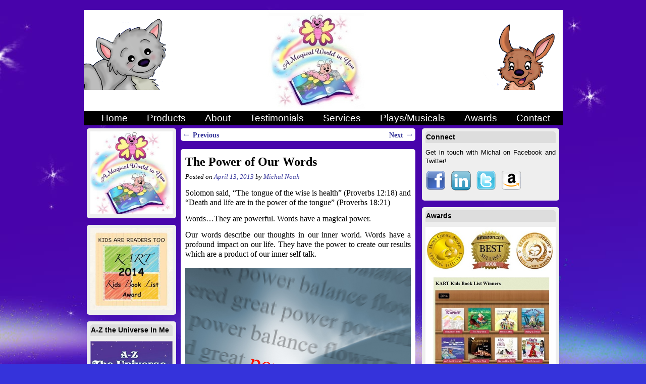

--- FILE ---
content_type: text/html; charset=UTF-8
request_url: https://michalynoah.com/the-power-of-our-words/
body_size: 45174
content:
<!DOCTYPE html>
<html lang="en-US">
<head>
<meta charset="UTF-8" />
<meta http-equiv="X-UA-Compatible" content="IE=9" />
<!--[if lt IE 9]>
<script src="//html5shiv.googlecode.com/svn/trunk/html5.js"></script>
<![endif]-->
<title>The Power of Our Words | Michal Y. Noah</title>
<link rel="profile" href="http://gmpg.org/xfn/11" />
<link rel="stylesheet" href="https://michalynoah.com/wp-content/themes/michalnoah/style.css" type="text/css" media="screen" />
<link rel="pingback" href="https://michalynoah.com/xmlrpc.php" />
<style type="text/css">
#sidebar-left {float:left;width:20%;}
#content      {float:left;width:49%;}
#sidebar-right{float:right;width:30%;}
body{background-color:transparent;border-color:transparent;color:#000000;text-align:justify;}
body{font-family:Georgia,serif;font-size:16px;}
#all{width:949px;margin:10px auto;padding:10px;background-color:transparent;border-color:transparent;}
#pagehead{background-color:transparent;border-color:transparent;background-image:url("http://michalynoah.com/wp-content/uploads/2017/11/200-1.jpg");background-position:center top;background-repeat:no-repeat;width:949px;height:200px;}
#pagehead .search_box{background-color:transparent;}
#pagehead .search_wrap{display:none;}
#searchsubmit{border-color:#000000;}
#main_menu{width:949px;}
#secondary_menu{width:949px;}
#pagebody{width:949px;}
#pagefoot{width:949px;}
#content{background-color:transparent;border-color:transparent;}
#main_menu{background-color:#000000;background:-moz-linear-gradient(#000000,#000000);background:-webkit-linear-gradient(#000000,#000000);}
#main_menu ul ul{position:absolute;top:28px;}
#main_menu a{color:#ffffff;font-family:Verdana,Geneva,sans-serif;font-size:19px;}
#main_menu ul ul a{background-color:#CACCFD;color:#875DDF;border-color:#875DDF;}
#main_menu li:hover > a,#main_menu ul ul:hover > a,#main_menu li:hover > a,#main_menu a:focus{background-color:#ffffff;background:-moz-linear-gradient(#ffffff,#C0C0C0);background:-webkit-linear-gradient(#ffffff,#C0C0C0);color:#FFFFFF;}
#secondary_menu{background-color:#ffffff;background:-moz-linear-gradient(#ffffff,#dddddd);background:-webkit-linear-gradient(#ffffff,#dddddd);}
#secondary_menu ul ul{position:absolute;top:22px;}
#secondary_menu a{color:#000000;font-family:Verdana,Geneva,sans-serif;font-size:15px;}
#secondary_menu ul ul a{background-color:#dddddd;color:#000000;border-color:#000000;}
#secondary_menu li:hover > a,#secondary_menu ul ul:hover > a,#secondary_menu li:hover > a,#secondary_menu a:focus{background-color:#dddddd;background:-moz-linear-gradient(#dddddd,#bbbbbb);background:-webkit-linear-gradient(#dddddd,#bbbbbb);color:#000000;}
nav#nav-single, nav#nav-above, nav#nav-below, .article, .search-result{background-color:#ffffff;border-color:#ffffff;border-radius:5px;}
.wp-caption{background-color:#ffffff;border-color:#dddddd;font-style:italic;}
#comments{background-color:transparent;border-color:transparent;border-radius:4px;}
.thread-odd, .children .odd{background-color:#dddddd;border-color:#eeeeee;border-radius:4px;}
.thread-even, .children .even{background-color:#eeeeee;border-color:#dddddd;border-radius:4px;}
.comment{background-color:transparent;border-radius:4px;}
.sidebar{background-color:transparent;border-color:transparent;font-family:Tahoma,Geneva,sans-serif;font-size:13px;}
.widget{background-color:#eeeeee;border-color:#eeeeee;border-radius:5px;}
.widget-title{background-color:#dddddd;border-color:#dddddd;border-radius:5px 5px 0 0;}
h1,h2,h3,h4,h5,h6{background-color:transparent;color:#000000;}
a{background-color:transparent;color:#333399;}
h1 a,h2 a,h3 a,h4 a,h5 a,h6 a{background-color:transparent;color:#333377;}
#site-title a,#site-description{background-color:transparent;color:#000000;text-shadow:0 0 0.6em #ffffff,0 0 0.6em #ffffff,0 0 0.6em #ffffff,0 0 0.6em #ffffff,0 0 0.6em #ffffff,0 0 0.6em #ffffff;font-family:Palatino Linotype,Book Antiqua,Palatino,serif;font-size:29px;}
#site-description{font-size:19px;}
#site-title{display:none;}
#site-description{display:none;}
blockquote{background-color:transparent;font-style:italic;}
</style>
<meta name='robots' content='max-image-preview:large' />
<link rel="alternate" type="application/rss+xml" title="Michal Y. Noah &raquo; Feed" href="https://michalynoah.com/feed/" />
<link rel="alternate" type="application/rss+xml" title="Michal Y. Noah &raquo; Comments Feed" href="https://michalynoah.com/comments/feed/" />
<link rel="alternate" type="application/rss+xml" title="Michal Y. Noah &raquo; The Power of Our Words Comments Feed" href="https://michalynoah.com/the-power-of-our-words/feed/" />
<link rel="alternate" title="oEmbed (JSON)" type="application/json+oembed" href="https://michalynoah.com/wp-json/oembed/1.0/embed?url=https%3A%2F%2Fmichalynoah.com%2Fthe-power-of-our-words%2F" />
<link rel="alternate" title="oEmbed (XML)" type="text/xml+oembed" href="https://michalynoah.com/wp-json/oembed/1.0/embed?url=https%3A%2F%2Fmichalynoah.com%2Fthe-power-of-our-words%2F&#038;format=xml" />
<style id='wp-img-auto-sizes-contain-inline-css' type='text/css'>
img:is([sizes=auto i],[sizes^="auto," i]){contain-intrinsic-size:3000px 1500px}
/*# sourceURL=wp-img-auto-sizes-contain-inline-css */
</style>
<style id='wp-emoji-styles-inline-css' type='text/css'>

	img.wp-smiley, img.emoji {
		display: inline !important;
		border: none !important;
		box-shadow: none !important;
		height: 1em !important;
		width: 1em !important;
		margin: 0 0.07em !important;
		vertical-align: -0.1em !important;
		background: none !important;
		padding: 0 !important;
	}
/*# sourceURL=wp-emoji-styles-inline-css */
</style>
<style id='wp-block-library-inline-css' type='text/css'>
:root{--wp-block-synced-color:#7a00df;--wp-block-synced-color--rgb:122,0,223;--wp-bound-block-color:var(--wp-block-synced-color);--wp-editor-canvas-background:#ddd;--wp-admin-theme-color:#007cba;--wp-admin-theme-color--rgb:0,124,186;--wp-admin-theme-color-darker-10:#006ba1;--wp-admin-theme-color-darker-10--rgb:0,107,160.5;--wp-admin-theme-color-darker-20:#005a87;--wp-admin-theme-color-darker-20--rgb:0,90,135;--wp-admin-border-width-focus:2px}@media (min-resolution:192dpi){:root{--wp-admin-border-width-focus:1.5px}}.wp-element-button{cursor:pointer}:root .has-very-light-gray-background-color{background-color:#eee}:root .has-very-dark-gray-background-color{background-color:#313131}:root .has-very-light-gray-color{color:#eee}:root .has-very-dark-gray-color{color:#313131}:root .has-vivid-green-cyan-to-vivid-cyan-blue-gradient-background{background:linear-gradient(135deg,#00d084,#0693e3)}:root .has-purple-crush-gradient-background{background:linear-gradient(135deg,#34e2e4,#4721fb 50%,#ab1dfe)}:root .has-hazy-dawn-gradient-background{background:linear-gradient(135deg,#faaca8,#dad0ec)}:root .has-subdued-olive-gradient-background{background:linear-gradient(135deg,#fafae1,#67a671)}:root .has-atomic-cream-gradient-background{background:linear-gradient(135deg,#fdd79a,#004a59)}:root .has-nightshade-gradient-background{background:linear-gradient(135deg,#330968,#31cdcf)}:root .has-midnight-gradient-background{background:linear-gradient(135deg,#020381,#2874fc)}:root{--wp--preset--font-size--normal:16px;--wp--preset--font-size--huge:42px}.has-regular-font-size{font-size:1em}.has-larger-font-size{font-size:2.625em}.has-normal-font-size{font-size:var(--wp--preset--font-size--normal)}.has-huge-font-size{font-size:var(--wp--preset--font-size--huge)}.has-text-align-center{text-align:center}.has-text-align-left{text-align:left}.has-text-align-right{text-align:right}.has-fit-text{white-space:nowrap!important}#end-resizable-editor-section{display:none}.aligncenter{clear:both}.items-justified-left{justify-content:flex-start}.items-justified-center{justify-content:center}.items-justified-right{justify-content:flex-end}.items-justified-space-between{justify-content:space-between}.screen-reader-text{border:0;clip-path:inset(50%);height:1px;margin:-1px;overflow:hidden;padding:0;position:absolute;width:1px;word-wrap:normal!important}.screen-reader-text:focus{background-color:#ddd;clip-path:none;color:#444;display:block;font-size:1em;height:auto;left:5px;line-height:normal;padding:15px 23px 14px;text-decoration:none;top:5px;width:auto;z-index:100000}html :where(.has-border-color){border-style:solid}html :where([style*=border-top-color]){border-top-style:solid}html :where([style*=border-right-color]){border-right-style:solid}html :where([style*=border-bottom-color]){border-bottom-style:solid}html :where([style*=border-left-color]){border-left-style:solid}html :where([style*=border-width]){border-style:solid}html :where([style*=border-top-width]){border-top-style:solid}html :where([style*=border-right-width]){border-right-style:solid}html :where([style*=border-bottom-width]){border-bottom-style:solid}html :where([style*=border-left-width]){border-left-style:solid}html :where(img[class*=wp-image-]){height:auto;max-width:100%}:where(figure){margin:0 0 1em}html :where(.is-position-sticky){--wp-admin--admin-bar--position-offset:var(--wp-admin--admin-bar--height,0px)}@media screen and (max-width:600px){html :where(.is-position-sticky){--wp-admin--admin-bar--position-offset:0px}}

/*# sourceURL=wp-block-library-inline-css */
</style><style id='global-styles-inline-css' type='text/css'>
:root{--wp--preset--aspect-ratio--square: 1;--wp--preset--aspect-ratio--4-3: 4/3;--wp--preset--aspect-ratio--3-4: 3/4;--wp--preset--aspect-ratio--3-2: 3/2;--wp--preset--aspect-ratio--2-3: 2/3;--wp--preset--aspect-ratio--16-9: 16/9;--wp--preset--aspect-ratio--9-16: 9/16;--wp--preset--color--black: #000000;--wp--preset--color--cyan-bluish-gray: #abb8c3;--wp--preset--color--white: #ffffff;--wp--preset--color--pale-pink: #f78da7;--wp--preset--color--vivid-red: #cf2e2e;--wp--preset--color--luminous-vivid-orange: #ff6900;--wp--preset--color--luminous-vivid-amber: #fcb900;--wp--preset--color--light-green-cyan: #7bdcb5;--wp--preset--color--vivid-green-cyan: #00d084;--wp--preset--color--pale-cyan-blue: #8ed1fc;--wp--preset--color--vivid-cyan-blue: #0693e3;--wp--preset--color--vivid-purple: #9b51e0;--wp--preset--gradient--vivid-cyan-blue-to-vivid-purple: linear-gradient(135deg,rgb(6,147,227) 0%,rgb(155,81,224) 100%);--wp--preset--gradient--light-green-cyan-to-vivid-green-cyan: linear-gradient(135deg,rgb(122,220,180) 0%,rgb(0,208,130) 100%);--wp--preset--gradient--luminous-vivid-amber-to-luminous-vivid-orange: linear-gradient(135deg,rgb(252,185,0) 0%,rgb(255,105,0) 100%);--wp--preset--gradient--luminous-vivid-orange-to-vivid-red: linear-gradient(135deg,rgb(255,105,0) 0%,rgb(207,46,46) 100%);--wp--preset--gradient--very-light-gray-to-cyan-bluish-gray: linear-gradient(135deg,rgb(238,238,238) 0%,rgb(169,184,195) 100%);--wp--preset--gradient--cool-to-warm-spectrum: linear-gradient(135deg,rgb(74,234,220) 0%,rgb(151,120,209) 20%,rgb(207,42,186) 40%,rgb(238,44,130) 60%,rgb(251,105,98) 80%,rgb(254,248,76) 100%);--wp--preset--gradient--blush-light-purple: linear-gradient(135deg,rgb(255,206,236) 0%,rgb(152,150,240) 100%);--wp--preset--gradient--blush-bordeaux: linear-gradient(135deg,rgb(254,205,165) 0%,rgb(254,45,45) 50%,rgb(107,0,62) 100%);--wp--preset--gradient--luminous-dusk: linear-gradient(135deg,rgb(255,203,112) 0%,rgb(199,81,192) 50%,rgb(65,88,208) 100%);--wp--preset--gradient--pale-ocean: linear-gradient(135deg,rgb(255,245,203) 0%,rgb(182,227,212) 50%,rgb(51,167,181) 100%);--wp--preset--gradient--electric-grass: linear-gradient(135deg,rgb(202,248,128) 0%,rgb(113,206,126) 100%);--wp--preset--gradient--midnight: linear-gradient(135deg,rgb(2,3,129) 0%,rgb(40,116,252) 100%);--wp--preset--font-size--small: 13px;--wp--preset--font-size--medium: 20px;--wp--preset--font-size--large: 36px;--wp--preset--font-size--x-large: 42px;--wp--preset--spacing--20: 0.44rem;--wp--preset--spacing--30: 0.67rem;--wp--preset--spacing--40: 1rem;--wp--preset--spacing--50: 1.5rem;--wp--preset--spacing--60: 2.25rem;--wp--preset--spacing--70: 3.38rem;--wp--preset--spacing--80: 5.06rem;--wp--preset--shadow--natural: 6px 6px 9px rgba(0, 0, 0, 0.2);--wp--preset--shadow--deep: 12px 12px 50px rgba(0, 0, 0, 0.4);--wp--preset--shadow--sharp: 6px 6px 0px rgba(0, 0, 0, 0.2);--wp--preset--shadow--outlined: 6px 6px 0px -3px rgb(255, 255, 255), 6px 6px rgb(0, 0, 0);--wp--preset--shadow--crisp: 6px 6px 0px rgb(0, 0, 0);}:where(.is-layout-flex){gap: 0.5em;}:where(.is-layout-grid){gap: 0.5em;}body .is-layout-flex{display: flex;}.is-layout-flex{flex-wrap: wrap;align-items: center;}.is-layout-flex > :is(*, div){margin: 0;}body .is-layout-grid{display: grid;}.is-layout-grid > :is(*, div){margin: 0;}:where(.wp-block-columns.is-layout-flex){gap: 2em;}:where(.wp-block-columns.is-layout-grid){gap: 2em;}:where(.wp-block-post-template.is-layout-flex){gap: 1.25em;}:where(.wp-block-post-template.is-layout-grid){gap: 1.25em;}.has-black-color{color: var(--wp--preset--color--black) !important;}.has-cyan-bluish-gray-color{color: var(--wp--preset--color--cyan-bluish-gray) !important;}.has-white-color{color: var(--wp--preset--color--white) !important;}.has-pale-pink-color{color: var(--wp--preset--color--pale-pink) !important;}.has-vivid-red-color{color: var(--wp--preset--color--vivid-red) !important;}.has-luminous-vivid-orange-color{color: var(--wp--preset--color--luminous-vivid-orange) !important;}.has-luminous-vivid-amber-color{color: var(--wp--preset--color--luminous-vivid-amber) !important;}.has-light-green-cyan-color{color: var(--wp--preset--color--light-green-cyan) !important;}.has-vivid-green-cyan-color{color: var(--wp--preset--color--vivid-green-cyan) !important;}.has-pale-cyan-blue-color{color: var(--wp--preset--color--pale-cyan-blue) !important;}.has-vivid-cyan-blue-color{color: var(--wp--preset--color--vivid-cyan-blue) !important;}.has-vivid-purple-color{color: var(--wp--preset--color--vivid-purple) !important;}.has-black-background-color{background-color: var(--wp--preset--color--black) !important;}.has-cyan-bluish-gray-background-color{background-color: var(--wp--preset--color--cyan-bluish-gray) !important;}.has-white-background-color{background-color: var(--wp--preset--color--white) !important;}.has-pale-pink-background-color{background-color: var(--wp--preset--color--pale-pink) !important;}.has-vivid-red-background-color{background-color: var(--wp--preset--color--vivid-red) !important;}.has-luminous-vivid-orange-background-color{background-color: var(--wp--preset--color--luminous-vivid-orange) !important;}.has-luminous-vivid-amber-background-color{background-color: var(--wp--preset--color--luminous-vivid-amber) !important;}.has-light-green-cyan-background-color{background-color: var(--wp--preset--color--light-green-cyan) !important;}.has-vivid-green-cyan-background-color{background-color: var(--wp--preset--color--vivid-green-cyan) !important;}.has-pale-cyan-blue-background-color{background-color: var(--wp--preset--color--pale-cyan-blue) !important;}.has-vivid-cyan-blue-background-color{background-color: var(--wp--preset--color--vivid-cyan-blue) !important;}.has-vivid-purple-background-color{background-color: var(--wp--preset--color--vivid-purple) !important;}.has-black-border-color{border-color: var(--wp--preset--color--black) !important;}.has-cyan-bluish-gray-border-color{border-color: var(--wp--preset--color--cyan-bluish-gray) !important;}.has-white-border-color{border-color: var(--wp--preset--color--white) !important;}.has-pale-pink-border-color{border-color: var(--wp--preset--color--pale-pink) !important;}.has-vivid-red-border-color{border-color: var(--wp--preset--color--vivid-red) !important;}.has-luminous-vivid-orange-border-color{border-color: var(--wp--preset--color--luminous-vivid-orange) !important;}.has-luminous-vivid-amber-border-color{border-color: var(--wp--preset--color--luminous-vivid-amber) !important;}.has-light-green-cyan-border-color{border-color: var(--wp--preset--color--light-green-cyan) !important;}.has-vivid-green-cyan-border-color{border-color: var(--wp--preset--color--vivid-green-cyan) !important;}.has-pale-cyan-blue-border-color{border-color: var(--wp--preset--color--pale-cyan-blue) !important;}.has-vivid-cyan-blue-border-color{border-color: var(--wp--preset--color--vivid-cyan-blue) !important;}.has-vivid-purple-border-color{border-color: var(--wp--preset--color--vivid-purple) !important;}.has-vivid-cyan-blue-to-vivid-purple-gradient-background{background: var(--wp--preset--gradient--vivid-cyan-blue-to-vivid-purple) !important;}.has-light-green-cyan-to-vivid-green-cyan-gradient-background{background: var(--wp--preset--gradient--light-green-cyan-to-vivid-green-cyan) !important;}.has-luminous-vivid-amber-to-luminous-vivid-orange-gradient-background{background: var(--wp--preset--gradient--luminous-vivid-amber-to-luminous-vivid-orange) !important;}.has-luminous-vivid-orange-to-vivid-red-gradient-background{background: var(--wp--preset--gradient--luminous-vivid-orange-to-vivid-red) !important;}.has-very-light-gray-to-cyan-bluish-gray-gradient-background{background: var(--wp--preset--gradient--very-light-gray-to-cyan-bluish-gray) !important;}.has-cool-to-warm-spectrum-gradient-background{background: var(--wp--preset--gradient--cool-to-warm-spectrum) !important;}.has-blush-light-purple-gradient-background{background: var(--wp--preset--gradient--blush-light-purple) !important;}.has-blush-bordeaux-gradient-background{background: var(--wp--preset--gradient--blush-bordeaux) !important;}.has-luminous-dusk-gradient-background{background: var(--wp--preset--gradient--luminous-dusk) !important;}.has-pale-ocean-gradient-background{background: var(--wp--preset--gradient--pale-ocean) !important;}.has-electric-grass-gradient-background{background: var(--wp--preset--gradient--electric-grass) !important;}.has-midnight-gradient-background{background: var(--wp--preset--gradient--midnight) !important;}.has-small-font-size{font-size: var(--wp--preset--font-size--small) !important;}.has-medium-font-size{font-size: var(--wp--preset--font-size--medium) !important;}.has-large-font-size{font-size: var(--wp--preset--font-size--large) !important;}.has-x-large-font-size{font-size: var(--wp--preset--font-size--x-large) !important;}
/*# sourceURL=global-styles-inline-css */
</style>

<style id='classic-theme-styles-inline-css' type='text/css'>
/*! This file is auto-generated */
.wp-block-button__link{color:#fff;background-color:#32373c;border-radius:9999px;box-shadow:none;text-decoration:none;padding:calc(.667em + 2px) calc(1.333em + 2px);font-size:1.125em}.wp-block-file__button{background:#32373c;color:#fff;text-decoration:none}
/*# sourceURL=/wp-includes/css/classic-themes.min.css */
</style>
<script type="text/javascript" src="https://michalynoah.com/wp-includes/js/jquery/jquery.min.js?ver=3.7.1" id="jquery-core-js"></script>
<script type="text/javascript" src="https://michalynoah.com/wp-includes/js/jquery/jquery-migrate.min.js?ver=3.4.1" id="jquery-migrate-js"></script>
<script type="text/javascript" src="https://michalynoah.com/wp-content/themes/michalnoah/inc/script.js?ver=46894ef0c3591193f0b29ce937072be7" id="kippis_script_js-js"></script>
<link rel="https://api.w.org/" href="https://michalynoah.com/wp-json/" /><link rel="alternate" title="JSON" type="application/json" href="https://michalynoah.com/wp-json/wp/v2/posts/276" /><link rel="EditURI" type="application/rsd+xml" title="RSD" href="https://michalynoah.com/xmlrpc.php?rsd" />

<link rel="canonical" href="https://michalynoah.com/the-power-of-our-words/" />
<link rel='shortlink' href='https://michalynoah.com/?p=276' />
<link rel="icon" href="https://michalynoah.com/wp-content/uploads/2014/10/cropped-new_logo-32x32.jpg" sizes="32x32" />
<link rel="icon" href="https://michalynoah.com/wp-content/uploads/2014/10/cropped-new_logo-192x192.jpg" sizes="192x192" />
<link rel="apple-touch-icon" href="https://michalynoah.com/wp-content/uploads/2014/10/cropped-new_logo-180x180.jpg" />
<meta name="msapplication-TileImage" content="https://michalynoah.com/wp-content/uploads/2014/10/cropped-new_logo-270x270.jpg" />
		<style type="text/css" id="wp-custom-css">
			body
{
	    background-color: #3533db;
    border-color: #3533db;
    color: #000000;
    text-align: justify;
    background-image: url(https://michalynoah.com/wp-content/uploads/2012/08/site-bg3.jpg);
    background-position: center top;
    background-repeat: no-repeat;
    background-attachment: fixed;
}		</style>
		</head>
<body class="wp-singular post-template-default single single-post postid-276 single-format-standard wp-theme-michalnoah single-author singular">
<div id="all">
  <div id="page">
        <header id="pagehead">
    
    <img src="https://michalynoah.com/wp-content/themes/michalnoah/images/little-wolf.png" style="float: left;" />
    <img src="https://michalynoah.com/wp-content/themes/michalnoah/images/little-bunny.png" style="float: right; margin-left: 130px;" />
    
<!-- Site Title Begin -->
      <hgroup>
              </hgroup>
<!-- Site Title End -->
<!-- Searchform Begin -->
      <!-- Searchform End -->
    </header>
<!-- Menu Begin -->
    <nav id="main_menu" role="navigation"><div class="menu-main-container"><ul id="menu-main" class="menu"><li id="menu-item-23" class="menu-item menu-item-type-post_type menu-item-object-page menu-item-home menu-item-23"><a href="https://michalynoah.com/">Home</a></li>
<li id="menu-item-22" class="menu-item menu-item-type-post_type menu-item-object-page menu-item-has-children menu-item-22"><a href="https://michalynoah.com/about-the-book/">Products</a>
<ul class="sub-menu">
	<li id="menu-item-453" class="menu-item menu-item-type-post_type menu-item-object-page menu-item-453"><a href="https://michalynoah.com/about-the-book/a-z-the-universe-in-me/">A-Z, The Universe in Me</a></li>
	<li id="menu-item-456" class="menu-item menu-item-type-post_type menu-item-object-page menu-item-456"><a href="https://michalynoah.com/about-the-book/the-magic-tree/">The Magic Tree</a></li>
	<li id="menu-item-459" class="menu-item menu-item-type-post_type menu-item-object-page menu-item-459"><a href="https://michalynoah.com/about-the-book/i-will-see-you-in-my-dreams/">I’ll See You in My Dreams</a></li>
	<li id="menu-item-575" class="menu-item menu-item-type-post_type menu-item-object-page menu-item-575"><a href="https://michalynoah.com/about-the-book/sparkles/">Sparkles</a></li>
	<li id="menu-item-576" class="menu-item menu-item-type-post_type menu-item-object-page menu-item-576"><a href="https://michalynoah.com/about-the-book/the-ant-chant/">The Ant Chant</a></li>
	<li id="menu-item-577" class="menu-item menu-item-type-post_type menu-item-object-page menu-item-577"><a href="https://michalynoah.com/about-the-book/quest-for-a-nest/">Quest for a Nest</a></li>
	<li id="menu-item-486" class="menu-item menu-item-type-post_type menu-item-object-page menu-item-486"><a href="https://michalynoah.com/about-the-book/wake-up-live-the-life-you-love/">Wake Up – Live the Life You Love</a></li>
	<li id="menu-item-647" class="menu-item menu-item-type-post_type menu-item-object-page menu-item-647"><a href="https://michalynoah.com/about-the-book/coloring-books-cds-toys/">Coloring Books</a></li>
	<li id="menu-item-706" class="menu-item menu-item-type-post_type menu-item-object-page menu-item-706"><a href="https://michalynoah.com/about-the-book/cds-toys/">CDs &#038; Toys</a></li>
</ul>
</li>
<li id="menu-item-19" class="menu-item menu-item-type-post_type menu-item-object-page menu-item-19"><a href="https://michalynoah.com/about-the-author/">About</a></li>
<li id="menu-item-20" class="menu-item menu-item-type-post_type menu-item-object-page menu-item-has-children menu-item-20"><a href="https://michalynoah.com/reviews/">Testimonials</a>
<ul class="sub-menu">
	<li id="menu-item-676" class="menu-item menu-item-type-post_type menu-item-object-page menu-item-676"><a href="https://michalynoah.com/reviews/awards/">Awards</a></li>
	<li id="menu-item-494" class="menu-item menu-item-type-post_type menu-item-object-page menu-item-494"><a href="https://michalynoah.com/reviews/a-z-the-universe-in-me/">A-Z, The Universe in Me</a></li>
	<li id="menu-item-497" class="menu-item menu-item-type-post_type menu-item-object-page menu-item-497"><a href="https://michalynoah.com/reviews/the-magic-tree/">The Magic Tree</a></li>
	<li id="menu-item-631" class="menu-item menu-item-type-post_type menu-item-object-page menu-item-631"><a href="https://michalynoah.com/reviews/ill-see-you-in-my-dreams/">I&#8217;ll See You in My Dreams</a></li>
	<li id="menu-item-636" class="menu-item menu-item-type-post_type menu-item-object-page menu-item-636"><a href="https://michalynoah.com/reviews/sparkles/">Sparkles</a></li>
	<li id="menu-item-640" class="menu-item menu-item-type-post_type menu-item-object-page menu-item-640"><a href="https://michalynoah.com/reviews/the-ant-chant/">The Ant Chant</a></li>
</ul>
</li>
<li id="menu-item-738" class="menu-item menu-item-type-post_type menu-item-object-page menu-item-has-children menu-item-738"><a href="https://michalynoah.com/services/">Services</a>
<ul class="sub-menu">
	<li id="menu-item-661" class="menu-item menu-item-type-post_type menu-item-object-page menu-item-661"><a href="https://michalynoah.com/services/mentoring/">Mentoring</a></li>
</ul>
</li>
<li id="menu-item-567" class="menu-item menu-item-type-post_type menu-item-object-page menu-item-has-children menu-item-567"><a href="https://michalynoah.com/plays/">Plays/Musicals</a>
<ul class="sub-menu">
	<li id="menu-item-700" class="menu-item menu-item-type-post_type menu-item-object-page menu-item-700"><a href="https://michalynoah.com/plays/plays/">Plays</a></li>
	<li id="menu-item-701" class="menu-item menu-item-type-post_type menu-item-object-page menu-item-701"><a href="https://michalynoah.com/plays/musicals/">Musicals</a></li>
</ul>
</li>
<li id="menu-item-733" class="menu-item menu-item-type-post_type menu-item-object-page menu-item-733"><a href="https://michalynoah.com/reviews/awards/">Awards</a></li>
<li id="menu-item-18" class="menu-item menu-item-type-post_type menu-item-object-page menu-item-18"><a href="https://michalynoah.com/contact/">Contact</a></li>
</ul></div></nav><!-- Menu End -->
    <div id="pagebody">

  <div id="sidebar-left" class="sidebar">
    <aside id="media_image-3" class="widget widget_media_image"><img width="300" height="300" src="https://michalynoah.com/wp-content/uploads/2014/10/cropped-new_logo-300x300.jpg" class="image wp-image-597  attachment-medium size-medium" alt="" style="max-width: 100%; height: auto;" decoding="async" fetchpriority="high" srcset="https://michalynoah.com/wp-content/uploads/2014/10/cropped-new_logo-300x300.jpg 300w, https://michalynoah.com/wp-content/uploads/2014/10/cropped-new_logo-150x150.jpg 150w, https://michalynoah.com/wp-content/uploads/2014/10/cropped-new_logo-200x200.jpg 200w, https://michalynoah.com/wp-content/uploads/2014/10/cropped-new_logo-90x90.jpg 90w, https://michalynoah.com/wp-content/uploads/2014/10/cropped-new_logo-270x270.jpg 270w, https://michalynoah.com/wp-content/uploads/2014/10/cropped-new_logo-192x192.jpg 192w, https://michalynoah.com/wp-content/uploads/2014/10/cropped-new_logo-180x180.jpg 180w, https://michalynoah.com/wp-content/uploads/2014/10/cropped-new_logo-32x32.jpg 32w, https://michalynoah.com/wp-content/uploads/2014/10/cropped-new_logo.jpg 512w" sizes="(max-width: 300px) 100vw, 300px" /></aside><aside id="media_image-4" class="widget widget_media_image"><img width="280" height="280" src="https://michalynoah.com/wp-content/uploads/2017/10/22835384_10209660841347436_1219852585_n.jpg" class="image wp-image-686  attachment-full size-full" alt="" style="max-width: 100%; height: auto;" decoding="async" srcset="https://michalynoah.com/wp-content/uploads/2017/10/22835384_10209660841347436_1219852585_n.jpg 280w, https://michalynoah.com/wp-content/uploads/2017/10/22835384_10209660841347436_1219852585_n-150x150.jpg 150w, https://michalynoah.com/wp-content/uploads/2017/10/22835384_10209660841347436_1219852585_n-200x200.jpg 200w, https://michalynoah.com/wp-content/uploads/2017/10/22835384_10209660841347436_1219852585_n-90x90.jpg 90w" sizes="(max-width: 280px) 100vw, 280px" /></aside><aside id="text-2" class="widget widget_text"><h3 class="widget-title">A-Z the Universe In Me</h3>			<div class="textwidget"><p><img decoding="async" src="http://michalynoah.com/wp-content/uploads/2016/09/a-z-the-universe-in-me.jpg" /></p>
<p><a href="http://www.amazon.com/A-Z-The-Universe-Michal-Noah/dp/0741478404/?_encoding=UTF8&#038;camp=1789&#038;creative=9325&#038;linkCode=ur2&#038;tag=smartacom07-20"><span style="font-color: #363594; font-size: 20px;"><b>BUY THE BOOK</b></span></a></p>
<p><a href="http://michalynoah.com/about-the-book/"><span style="font-color: #363594; font-size: 16px;"><b>LEARN MORE</b></span></a></p>
</div>
		</aside><aside id="text-3" class="widget widget_text"><h3 class="widget-title">Sneak Peek</h3>			<div class="textwidget"><p><img decoding="async" src="http://michalynoah.com/wp-content/uploads/2012/08/book-confident.png" /></p>
<p><a href="http://michalynoah.com/inside-the-book/"><span style="font-color: #363594; font-size: 15px;"><b>INSIDE THE BOOK</b></span></a></p>
</div>
		</aside><aside id="media_image-7" class="widget widget_media_image"><h3 class="widget-title">The Ant Chant</h3><img width="233" height="300" src="https://michalynoah.com/wp-content/uploads/2016/09/the-ant-chant-233x300.jpg" class="image wp-image-524  attachment-medium size-medium" alt="" style="max-width: 100%; height: auto;" decoding="async" srcset="https://michalynoah.com/wp-content/uploads/2016/09/the-ant-chant-233x300.jpg 233w, https://michalynoah.com/wp-content/uploads/2016/09/the-ant-chant-768x988.jpg 768w, https://michalynoah.com/wp-content/uploads/2016/09/the-ant-chant-796x1024.jpg 796w, https://michalynoah.com/wp-content/uploads/2016/09/the-ant-chant-200x257.jpg 200w, https://michalynoah.com/wp-content/uploads/2016/09/the-ant-chant-90x116.jpg 90w, https://michalynoah.com/wp-content/uploads/2016/09/the-ant-chant.jpg 1592w" sizes="(max-width: 233px) 100vw, 233px" /></aside><aside id="media_image-2" class="widget widget_media_image"><h3 class="widget-title">Sparkles</h3><img width="225" height="300" src="https://michalynoah.com/wp-content/uploads/2016/09/sparkles-225x300.jpg" class="image wp-image-525  attachment-medium size-medium" alt="" style="max-width: 100%; height: auto;" decoding="async" srcset="https://michalynoah.com/wp-content/uploads/2016/09/sparkles-225x300.jpg 225w, https://michalynoah.com/wp-content/uploads/2016/09/sparkles-200x266.jpg 200w, https://michalynoah.com/wp-content/uploads/2016/09/sparkles-90x120.jpg 90w, https://michalynoah.com/wp-content/uploads/2016/09/sparkles.jpg 375w" sizes="(max-width: 225px) 100vw, 225px" /></aside>    
    <img src="https://michalynoah.com/wp-content/themes/michalnoah/images/hug.png" style="margin-top: 50px;" />
  </div>
        <div id="content">
              <nav id="nav-single">
          <span class="nav-previous"><a href="https://michalynoah.com/the-power-of-emotions/" rel="prev"><span class="meta-nav">&larr;</span> Previous</a></span>
          <span class="nav-next"><a href="https://michalynoah.com/the-power-of-belief/" rel="next">Next <span class="meta-nav">&rarr;</span></a></span>
        </nav><!-- #nav-single -->
                    <article>
            <div id="post-276" class="article post-276 post type-post status-publish format-standard hentry category-michal-y-noah tag-power-of-words tag-the-power-of-our-words">
              <header class="entry-header">
                <h1 class="entry-title">The Power of Our Words</h1>
                                <div class="entry-meta">
                  <span class="sep">Posted on </span><a href="https://michalynoah.com/the-power-of-our-words/" title="12:31 pm" rel="bookmark"><time class="entry-date" datetime="2013-04-13T12:31:06+00:00" pubdate>April 13, 2013</time></a><span class="by-author"> <span class="sep"> by </span> <span class="author vcard"><a class="url fn n" href="https://michalynoah.com/author/mnoah2016/" title="View all posts by Michal Noah" rel="author">Michal Noah</a></span></span>                </div>
                              </header>
              <div class="entry-content">
                <p>Solomon said, “The tongue of the wise is health&#8221; (Proverbs 12:18) and &#8220;Death and life are in the power of the tongue&#8221; (Proverbs 18:21)</p>
<p>Words&#8230;They are powerful. Words have a magical power.</p>
<p>Our words describe our thoughts in our inner world. Words have a profound impact on our life. They have the power to create our results which are a product of our inner self talk.</p>
<p><a href="http://michalynoah.com/wp-content/uploads/2013/04/freeimage-5558355-web.jpg"><img loading="lazy" decoding="async" class="alignnone  wp-image-279" title="Power of our words" alt="Power of our words" src="http://michalynoah.com/wp-content/uploads/2013/04/freeimage-5558355-web.jpg" width="576" height="576" srcset="https://michalynoah.com/wp-content/uploads/2013/04/freeimage-5558355-web.jpg 800w, https://michalynoah.com/wp-content/uploads/2013/04/freeimage-5558355-web-150x150.jpg 150w, https://michalynoah.com/wp-content/uploads/2013/04/freeimage-5558355-web-300x300.jpg 300w, https://michalynoah.com/wp-content/uploads/2013/04/freeimage-5558355-web-200x200.jpg 200w, https://michalynoah.com/wp-content/uploads/2013/04/freeimage-5558355-web-90x90.jpg 90w" sizes="auto, (max-width: 576px) 100vw, 576px" /></a></p>
<p>So, we should start using supportive empowering words with ourselves and with others.<br />
<span id="more-276"></span><br />
Words give us power to express and communicate and therefore they have the power to create the events of our lives.</p>
<p>Words guide us. They are an important part of our daily life. We hear them in songs read them in books, and letters.</p>
<p>We speak them. We hear them.</p>
<p>They have the power to lift our spirits. They can encourage and motivate us. They are a vital part of who we are.</p>
<p>When the Universe was created, it is said &#8220;And God said &#8216;Let there be light.'&#8221; God spoke, used words to create the Universe. The existence of words is powerful.</p>
<p>AS humans, we speak out our minds express our thoughts through words. Words are capable of crating an emotion or feeling.</p>
<p>When we listen to a song about love, the words touch and move us. We can also feel sadness if we hear or read certain words.</p>
<p>WE can hurt others by using powerful words that wound someone&#8217;s heart. WE experience different emotions and influence others, all because of the power of words.</p>
<p>Words are of great importance. They play a significant role in the quality of our lives. Therefore, we must notice and pay careful attention to the use of words.</p>
<p>Some words create a warm pleasant feeling within us while some can bring our spirit down by crating sadness and making us cry. When we speak, we speak our mind out loud. We speak our thoughts.</p>
<p>It is important to be careful with our words. The words that we use, be it during a quiet self talk or while speaking out loud, can determine whether we feel uplifted or discouraged.</p>
<p>We can truly improve any area of our own life simply by using the right words. We can create better health when we feel good.</p>
<p>When we feel positive, our immune system gets stronger. Let&#8217;s say that our friend says &#8220;you can do it&#8230;I believe in you.&#8221; It gives us power to keep going in spite of challenges. If we use words like &#8220;I can do it, &#8221; these positive words can change our reality.</p>
<p>We should always use words that would encourage our children&#8230;<br />
What words do you often use with your children?<br />
Are those words lift up their spirit?<br />
What words do you use when things are not going as you wish?</p>
<p>Wishing you ABUNDANCE of Love &amp; JOY! 🙂</p>
<h3>Michal Y Noah</h3>
              </div>
              <footer class="entry-meta">
                This entry was posted in <a href="https://michalynoah.com/category/michal-y-noah/" rel="category tag">Michal Y Noah</a> and tagged <a href="https://michalynoah.com/tag/power-of-words/" rel="tag">power of words</a>, <a href="https://michalynoah.com/tag/the-power-of-our-words/" rel="tag">the power of our words</a> by <a href="https://michalynoah.com/author/mnoah2016/">Michal Noah</a>.<span class="bookmark_it">Bookmark the <a href="https://michalynoah.com/the-power-of-our-words/" title="Permalink to The Power of Our Words" rel="bookmark">permalink</a>.</span>              </footer>
          </div>
        </article>

      </div><!-- content -->
  <div id="sidebar-right" class="sidebar">
    <aside id="text-4" class="widget widget_text"><h3 class="widget-title">Connect</h3>			<div class="textwidget"><p>Get in touch with Michal on Facebook and Twitter!</p>
<p><a href="https://www.facebook.com/michal.noah/" target="_blank"><img decoding="async" style="padding-right: 6px;" src="http://michalynoah.com/wp-content/uploads/2017/11/facebook.png"></a> <a href="https://twitter.com/mindurmind/" target="_blank"><img decoding="async" style="padding-right: 6px;" src="http://michalynoah.com/wp-content/uploads/2017/11/linked-in.png"></a> <a href="http://www.linkedin.com/uas/login?trk=sentinel_org_block&#038;session_redirect=https%3A%2F%2Fweb.archive.org%2Fweb%2F20161017204553%2Fhttp%3A%2F%2Fwww.linkedin.com%2Fpub%2Fmichal-yahalomi-noah%2F14%2F473%2F674%2F/" target="_blank"><img decoding="async" style="padding-right: 6px;" src="http://michalynoah.com/wp-content/uploads/2017/11/twitter.png"></a> <a href="http://www.amazon.com/Michal-Y.-Noah/e/B00AZ89Q3O/" target="_blank"><img decoding="async" src="http://michalynoah.com/wp-content/uploads/2017/11/amazon.png"></a></p>
</div>
		</aside><aside id="text-5" class="widget widget_text"><h3 class="widget-title">Awards</h3>			<div class="textwidget"><p><img decoding="async" src="http://michalynoah.com/wp-content/uploads/2015/05/new_awards_box.jpg"></p>
</div>
		</aside><aside id="text-6" class="widget widget_text">			<div class="textwidget"><p><iframe loading="lazy" src="https://www.youtube.com/embed/tR0J30LwHxA?rel=0" frameborder="0" allowfullscreen></iframe></p>
</div>
		</aside><aside id="text-7" class="widget widget_text"><h3 class="widget-title">The Magic Tree</h3>			<div class="textwidget"><p><img decoding="async" src="http://michalynoah.com/wp-content/uploads/2016/09/the-magic-tree.jpg"></p>
</div>
		</aside><aside id="text-8" class="widget widget_text"><h3 class="widget-title">I&#8217;ll See You In My Dreams</h3>			<div class="textwidget"><p><img decoding="async" src="http://michalynoah.com/wp-content/uploads/2016/09/i-will-see-you-in-my-dreams.jpg"></p>
</div>
		</aside><aside id="text-9" class="widget widget_text"><h3 class="widget-title">About the Author</h3>			<div class="textwidget"><p><a href="http://michalynoah.com/wp-content/uploads/2013/03/michal.jpg"><img loading="lazy" decoding="async" src="http://michalynoah.com/wp-content/uploads/2013/03/michal-200x292.jpg" alt="Michal Y Noah" width="200" height="292" class="aligncenter size-post-thumbnail wp-image-228" srcset="https://michalynoah.com/wp-content/uploads/2013/03/michal-200x292.jpg 200w, https://michalynoah.com/wp-content/uploads/2013/03/michal-205x300.jpg 205w, https://michalynoah.com/wp-content/uploads/2013/03/michal-90x131.jpg 90w, https://michalynoah.com/wp-content/uploads/2013/03/michal.jpg 250w" sizes="auto, (max-width: 200px) 100vw, 200px" /></a></p>
<p><strong>#1 Best-Selling Award Winning Children&#8217;s Author Michal Y Noah is available for Storytime Events, Libraries, Book Fairs, Schools, Book Signing and Reading.</strong></p>
<p><strong><a href="http://www.michalynoah.com/about-the-author/">Learn More</a></strong></p>
</div>
		</aside><aside id="text-10" class="widget widget_text">			<div class="textwidget"><p><a href="http://michalynoah.com/wp-content/uploads/2013/04/amazonbestseller1.jpg"><img loading="lazy" decoding="async" src="http://michalynoah.com/wp-content/uploads/2013/04/amazonbestseller1.jpg" alt="" width="161" height="158" class="aligncenter size-full wp-image-273" srcset="https://michalynoah.com/wp-content/uploads/2013/04/amazonbestseller1.jpg 161w, https://michalynoah.com/wp-content/uploads/2013/04/amazonbestseller1-90x88.jpg 90w" sizes="auto, (max-width: 161px) 100vw, 161px" /></a></p>
</div>
		</aside><aside id="text-11" class="widget widget_text"><h3 class="widget-title">Member of scbwi</h3>			<div class="textwidget"><p><a href="http://michalynoah.com/wp-content/uploads/2014/10/member.jpg"><img loading="lazy" decoding="async" class="aligncenter size-full wp-image-273" src="http://michalynoah.com/wp-content/uploads/2014/10/member.jpg" alt="Member of scbwi" width="250" height="250" /></a></p>
</div>
		</aside>    
    <img src="https://michalynoah.com/wp-content/themes/michalnoah/images/fivestar.png" style="margin-top: 50px; margin-left: 52px;" />
  </div>
      </div><!-- pagebody -->
        <footer id="pagefoot">
            <div id="sidebar-footer">
            </div>

    </footer><!-- pagefoot -->
        <div id="site-generator">
      <p style="color: #fff;">&copy 2013 Michal Noah.  All Rights Reserved.  Site by SmartAuthorSites.com ... Websites for Authors</p>
    </div>
  </div><!-- page -->
</div><!-- all -->
<script type="speculationrules">
{"prefetch":[{"source":"document","where":{"and":[{"href_matches":"/*"},{"not":{"href_matches":["/wp-*.php","/wp-admin/*","/wp-content/uploads/*","/wp-content/*","/wp-content/plugins/*","/wp-content/themes/michalnoah/*","/*\\?(.+)"]}},{"not":{"selector_matches":"a[rel~=\"nofollow\"]"}},{"not":{"selector_matches":".no-prefetch, .no-prefetch a"}}]},"eagerness":"conservative"}]}
</script>
<script id="wp-emoji-settings" type="application/json">
{"baseUrl":"https://s.w.org/images/core/emoji/17.0.2/72x72/","ext":".png","svgUrl":"https://s.w.org/images/core/emoji/17.0.2/svg/","svgExt":".svg","source":{"concatemoji":"https://michalynoah.com/wp-includes/js/wp-emoji-release.min.js?ver=46894ef0c3591193f0b29ce937072be7"}}
</script>
<script type="module">
/* <![CDATA[ */
/*! This file is auto-generated */
const a=JSON.parse(document.getElementById("wp-emoji-settings").textContent),o=(window._wpemojiSettings=a,"wpEmojiSettingsSupports"),s=["flag","emoji"];function i(e){try{var t={supportTests:e,timestamp:(new Date).valueOf()};sessionStorage.setItem(o,JSON.stringify(t))}catch(e){}}function c(e,t,n){e.clearRect(0,0,e.canvas.width,e.canvas.height),e.fillText(t,0,0);t=new Uint32Array(e.getImageData(0,0,e.canvas.width,e.canvas.height).data);e.clearRect(0,0,e.canvas.width,e.canvas.height),e.fillText(n,0,0);const a=new Uint32Array(e.getImageData(0,0,e.canvas.width,e.canvas.height).data);return t.every((e,t)=>e===a[t])}function p(e,t){e.clearRect(0,0,e.canvas.width,e.canvas.height),e.fillText(t,0,0);var n=e.getImageData(16,16,1,1);for(let e=0;e<n.data.length;e++)if(0!==n.data[e])return!1;return!0}function u(e,t,n,a){switch(t){case"flag":return n(e,"\ud83c\udff3\ufe0f\u200d\u26a7\ufe0f","\ud83c\udff3\ufe0f\u200b\u26a7\ufe0f")?!1:!n(e,"\ud83c\udde8\ud83c\uddf6","\ud83c\udde8\u200b\ud83c\uddf6")&&!n(e,"\ud83c\udff4\udb40\udc67\udb40\udc62\udb40\udc65\udb40\udc6e\udb40\udc67\udb40\udc7f","\ud83c\udff4\u200b\udb40\udc67\u200b\udb40\udc62\u200b\udb40\udc65\u200b\udb40\udc6e\u200b\udb40\udc67\u200b\udb40\udc7f");case"emoji":return!a(e,"\ud83e\u1fac8")}return!1}function f(e,t,n,a){let r;const o=(r="undefined"!=typeof WorkerGlobalScope&&self instanceof WorkerGlobalScope?new OffscreenCanvas(300,150):document.createElement("canvas")).getContext("2d",{willReadFrequently:!0}),s=(o.textBaseline="top",o.font="600 32px Arial",{});return e.forEach(e=>{s[e]=t(o,e,n,a)}),s}function r(e){var t=document.createElement("script");t.src=e,t.defer=!0,document.head.appendChild(t)}a.supports={everything:!0,everythingExceptFlag:!0},new Promise(t=>{let n=function(){try{var e=JSON.parse(sessionStorage.getItem(o));if("object"==typeof e&&"number"==typeof e.timestamp&&(new Date).valueOf()<e.timestamp+604800&&"object"==typeof e.supportTests)return e.supportTests}catch(e){}return null}();if(!n){if("undefined"!=typeof Worker&&"undefined"!=typeof OffscreenCanvas&&"undefined"!=typeof URL&&URL.createObjectURL&&"undefined"!=typeof Blob)try{var e="postMessage("+f.toString()+"("+[JSON.stringify(s),u.toString(),c.toString(),p.toString()].join(",")+"));",a=new Blob([e],{type:"text/javascript"});const r=new Worker(URL.createObjectURL(a),{name:"wpTestEmojiSupports"});return void(r.onmessage=e=>{i(n=e.data),r.terminate(),t(n)})}catch(e){}i(n=f(s,u,c,p))}t(n)}).then(e=>{for(const n in e)a.supports[n]=e[n],a.supports.everything=a.supports.everything&&a.supports[n],"flag"!==n&&(a.supports.everythingExceptFlag=a.supports.everythingExceptFlag&&a.supports[n]);var t;a.supports.everythingExceptFlag=a.supports.everythingExceptFlag&&!a.supports.flag,a.supports.everything||((t=a.source||{}).concatemoji?r(t.concatemoji):t.wpemoji&&t.twemoji&&(r(t.twemoji),r(t.wpemoji)))});
//# sourceURL=https://michalynoah.com/wp-includes/js/wp-emoji-loader.min.js
/* ]]> */
</script>
</body>
</html>



--- FILE ---
content_type: text/css
request_url: https://michalynoah.com/wp-content/themes/michalnoah/style.css
body_size: 14378
content:
/*
Theme Name: Kippis
Theme URI: http://birchware.se/wordpress/kippis
Description: Kippis is a very flexible theme. It features up to  three columns. Two sidebars, or one, or no sidebar at all. You can optionally have both sidebars on the same side of the main content area. You can enable/disable the sidebars separately, depending on the type of page (regular, single post, page, and gallery). User defined width. It can be anything, from a few pixels (which would be quite silly) up to thousands. Support for all smartphones. All colors are user defined, e.g. the main areas, widgets, headings, links, the menus, and more. No need to edit style.css. All areas can have user defined fonts. Again, without editing the style.css file. Custom background images for the body element and the header. Use your own favicon, if you wish. Separate settings for mobile devices. Up to four footer areas (like sidebars, but at the bottom). Supports two menus that you can put above or below the header and/or footer. Author pages feature author description, gravatar, number of posts, and more. Adds two more options, Spam and Delete, to the standard Edit link next to every comment. Includes a "Featured Post" widget, to show excerpts of posts and pages in the sidebars. Kippis is currently available in four languages: English, Swedish, Spanish, and German. -.-.-.-.-.-.-.-.-.- **What user's are saying:** -.- "I love this theme, heaps of options!" -.- "Your theme is so easy to customize and easily integrates with all the plugins I'm using." -.- "Finally a theme that's not for programmers." -.- "Love the theme. By far the best around." -.- "Incredibly awesome and flexible theme." -.- "I LOVE your Kippis theme, it leaves most premium themes in the dust!" -.- "The Kippis theme allows me to build a whole site in a few hours!" -.- "I finally found a theme that I can modify like crazy without getting into the CSS files!" -.- "The Featured Post widget is AWESOME! Unexpected treasure in this theme."
Author: Mats Birch
Author URI: http://birchware.se/wordpress/
Version: 1.15
License: GNU General Public License
License URI: license.txt
Tags: one-column, two-columns, three-columns, left-sidebar, right-sidebar, flexible-width, custom-background, custom-colors, custom-header, custom-menu, editor-style, featured-images, full-width-template, post-formats, sticky-post, theme-options, threaded-comments, translation-ready
*/

/* Default stylesheet Begin. */
html,body,div,span,applet,object,iframe,h1,h2,h3,h4,h5,h6,p,blockquote,pre,a,abbr,acronym,address,big,cite,code,del,dfn,em,font,img,ins,kbd,q,s,samp,small,strike,strong,sub,sup,tt,var,b,u,i,center,dl,dt,dd,ol,ul,li,fieldset,form,label,legend,table,caption,tbody,tfoot,thead,tr,th,td{background:transparent;border:0;margin:0;padding:0;vertical-align:baseline;}
body{line-height:1;}a{text-decoration:none;}a img{border:none;}blockquote{quotes:none;}blockquote:before,blockquote:after{content:'';content:none;}del{text-decoration:line-through;}h1,h2,h3,h4,h5,h6{clear:both;font-weight:bold;}hr{border:0;line-height:0;height:0;}ol,ul{list-style:none;}table{border-collapse:collapse;border-spacing:0;}a:hover{}h1,h2,h3,h4,h5,h6{line-height:1.5em;margin:0 0 0.1em 0;}
/* Default stylesheet End */

/*
**  Major stuff.
*/
body{line-height:1.1em;}
h1{font-size:1.50em;}
h2{font-size:1.25em;}
h3{font-size:1.10em;}
h4{font-size:1.05em;}
h5{font-size:1.02em;}
h6{font-size:1.00em;}
img{height:auto;max-width:100%;}
p {margin:0.8em 0;}
blockquote p {margin:0 2em 0 1.5em;}
a {}

abbr, acronym{border-bottom:0.1em dotted;}
sub{vertical-align:text-bottom;}
sup{vertical-align:super;}

header            {clear:both;}
hgroup            {clear:both;}
section           {clear:both;}
footer            {clear:both;}
#all              {}
#page             {}
#pagehead         {}
#site-title       {padding-left:10px;letter-spacing:0.10em;display:inline;float:left;width:90%;}
#site-description {padding-left:10px;letter-spacing:0.05em;display:inline;float:left;width:90%;}
.search_form                  {}
#pagehead .search_form        {float:right;padding:5px 10px 0 0;}
#pagehead .search-box         {width:4em;border-width:1px 0 1px 1px;border-style:solid;border-radius:8px 0 0 8px;height:0.98em;}
#pagehead .search-box.expanded{width:10em;}
#pagehead #searchsubmit       {border-width:1px 1px 1px 0;border-style:solid;border-radius:0 8px 8px 0;}
#archive        .page-title {font-style:italic;padding-left:6px;font-size:1.1em;}
#search-results .page-title {font-style:italic;padding-left:6px;font-size:1.1em;}
nav#nav-single    {border:3px solid;padding:0 0 1.2em 0;margin-bottom:1em;}
nav#nav-above     {border:3px solid;padding:0 0 1.2em 0;margin-bottom:1em;}
nav#nav-below     {border:3px solid;padding:0 0 1.2em 0;margin-top:1em;}
#pagebody         {float:left;clear:both;}
#content          {padding:0 3px 1em 3px;line-height:1.2em;overflow:hidden;}
#content img      {}
.content_header   {padding-bottom:1em;}
#pagefoot         {padding-top:1em;overflow-y:hidden;}
.sidebar          {overflow:hidden;}
#sidebar-left     {}
#sidebar-right    {}
#sidebar-footer      {clear:both;}
#sidebar-footer-one  {float:left;}
#sidebar-footer-two  {float:left;}
#sidebar-footer-three{float:left;}
#sidebar-footer-four {float:left;}
#author-info       {}
.author-avatar     {}
.author-description{}
.author-num-posts  {margin:0.4em 0 0.2em;font-size:0.9em;}
.author-categories {margin:0.4em 0 0.2em;font-size:0.9em;}
.author-rss        {height:32px;position:relative;}
.author-rss p      {position:absolute;margin:1em 0 0 35px;font-size:0.9em;}
article            {margin:0 0 1em 0;}
.article, .search-result{padding:4px 6px;border:3px solid;}
.widget           {margin:0 0.5em 1em 0.5em;padding:0.2em 0.3em;border:3px solid;}
.widget-title     {font-size:1.1em;font-weight:bold;border:1px solid;}
.widget-date      {font-size:0.8em;font-style:italic;}
.widget-subtitle  {font-size:1.0em;font-weight:bold;}
.widget-footer    {float:left;padding-right:2em;width:30%;}
#site-generator   {padding-top:40px;text-align:right;font-size:0.8em;font-family:"lucida grande",tahoma,verdana,arial,sans-serif;}
.entry-meta       {font-size:0.8em;font-style:italic;}
.entry-header     {}
.entry-header .comments-link   {display:block;float:right;position:relative;width:50px;height:33px;top:-1.6em;left:-0.5em;margin-bottom:-2em;}
.entry-header .comments-link a {display:block;text-align:center;margin:0;padding:0;line-height:2.5em;}
.entry-header .comments-link a {background-image:url("pix/bubble.png");background-repeat:no-repeat;background-color:transparent;}
.entry-header .comments-link a:hover,
.entry-header .comments-link a:focus,
.entry-header .comments-link a:active {color:inherit;}
.entry-header .comments-link .leave-reply {visibility:hidden;}

.entry-date       {}
.entry-title      {}
.entry-format     {font-weight:500;letter-spacing:0.1em;line-height:2.5em;text-transform:uppercase;font-size:1.1em;}
.entry-summary    {}
.entry-content    {margin-bottom:0.4em;}
.entry-content .attachment-pic-icon{float:left;margin-right:0.5em;}
.entry-content ol,    .comment-content ol   {list-style:decimal outside;padding-left:1.5em;}
.entry-content ul,    .comment-content ul   {padding-left:1.2em;list-style:disc outside;}
.entry-content dl,    .comment-content dl   {border:3px double;padding:0.5em;}
.entry-content dt,    .comment-content dt   {text-align:left;padding-top:1em;float:left;clear:left;width:25%;font-weight:bold;}
.entry-content dd,    .comment-content dd   {text-align:left;padding:1em 0;margin-left:27%;}
.entry-content table, .comment-content table{margin:0.4em 0;border:1px solid;border-radius:4px;}
.entry-content th,    .comment-content th   {padding:0.2em 0.5em;font-weight:bold;border-bottom:1px solid;}
.entry-content tr,    .comment-content tr   {}
.entry-content td,    .comment-content td   {padding:0.2em 0.5em;}

.entry-caption    {}
.entry-description{max-width:30em;}

.gallery dl{border:0;padding:0;}
.gallery dt{padding:0;float:none;clear:none;width:100%;font-weight:normal;}
.gallery dd{padding:0;margin:0;}
.gallery-item{}

.exif-data       {font-size:0.9em;font-family:"lucida grande",tahoma,verdana,arial,sans-serif;}
.exif-data table {border:0;}
.exif-data td    {padding:0.02em 0.3em;}

#comment-nav-above{padding:1.4em 0;}
#comment-nav-below{padding:1.4em 0;}
.nav-previous     {font-size:0.9em;font-weight:bold;display:inline;float:left;}
.nav-next         {font-size:0.9em;font-weight:bold;display:inline;float:right;}
.continue-reading {}
.bookmark_it      {display:block;clear:both;}
.leave-reply      {font-size:1.1em;font-style:normal;font-weight:bold;}
.page-link        {font-size:1.1em;font-style:normal;font-weight:normal;padding:0.3em 0 0.6em;clear:both;}
.page-link a      {font-weight:bold;}
.pagenav    {margin:1em 0;padding:0;list-style:none;}
.pagenav ul {padding:0 0 0 1em;list-style:none;}
.pingback {padding:0.4em 0;}

.comment{padding-top:0.5em;margin-top:0.5em;border:1px solid;font-size:0.98em;}
.comment-author .avatar{padding-right:1em;}
.comment-reply-link{font-weight:bold;}
.commentlist {margin:0;}
.commentlist .children li.comment {margin:1em 0 0 0;position:relative;}
.thread-even                      {padding:0.5em 0.2em 0.2em 0.5em;border:2px solid;}
.thread-odd                       {padding:0.5em 0.2em 0.2em 0.5em;border:2px solid;}
.children .even                   {padding:0.5em 0.2em 0.2em 0.5em;border:2px solid;}
.children .odd                    {padding:0.5em 0.2em 0.2em 0.5em;border:2px solid;}

#comments      {margin:0;border:3px solid;}
#comments-title{margin:0 auto;padding:1em 0 2em;font-size:1em;padding:0.2em 0;}
#respond       {width:95%;padding-top:0.5em;}
.comment-form-author,
.comment-form-email ,
.comment-form-url   {white-space:nowrap;clear:both;padding:0.3em 0 0.3em;margin:0;}
.comment-notes      {white-space:nowrap;display:block;font-size:0.9em;padding-bottom:0.5em;margin:0;}
.comment-form-author  label,
.comment-form-email   label,
.comment-form-url     label,
.comment-form-comment label {display:inline-block;left:1em;position:relative;min-width:100px;}
.comment-form-author .required,
.comment-form-email  .required {font-weight:bold;padding:0 0.5em 0 0;}
.comment-form-author  input,
.comment-form-email   input,
.comment-form-url     input {text-align:right;width:70%;}
.comment-form-url     input {width:75%;}
.comment-form-label   {}
.comment-form-comment {margin:0.4em 0 0 0;}
.comment-form-comment #comment {width:98%;height:12em;vertical-align:top;margin-left:1em;border-radius:7px 0 0;border-style:inset;border-width:thin thin medium medium;padding:0.8em 0.3em 0.3em 0.5em;}
.form-allowed-tags     {font-size:0.9em;}
.form-allowed-tags code{display:block;padding:0.5em;line-height:0.9em;}
.form-submit input     {height:2.5em;}

.cat-item .children{margin-left:0.5em;}

.fs_powered_by{display:none;} /* They should ask first. They didn't. */

/*
**  WordPress Generated Classes.
*/
.alignnone                    {margin:5px 20px 20px 0;}
.aligncenter                  {display:block;margin:5px auto 5px auto;}
div.aligncenter               {display:block;margin:5px auto 5px auto;}
.alignright                   {float:right;margin:5px 0 20px 20px;}
.alignleft                    {float:left;margin:5px 20px 20px 0;}
.aligncenter                  {display:block;margin:5px auto 5px auto;}
a img.alignright              {float:right;margin:5px 0 20px 20px;}
a img.alignnone               {margin:5px 20px 20px 0;}
a img.alignleft               {float:left;margin:5px 20px 20px 0;}
a img.aligncenter             {display:block;margin-left:auto;margin-right:auto;}
.wp-caption                   {border:1px solid;padding:5px 3px 10px;text-align:center;max-width:96%;/*Image does not overflow the content area*/}
.wp-caption.alignnone         {margin:5px 20px 20px 0;}
.wp-caption.alignleft         {margin:5px 20px 20px 0;}
.wp-caption.alignright        {margin:5px 0 20px 20px;}
.wp-caption img               {border:0 none;height:auto;margin:0;max-width:98.5%;padding:0;width:auto;}
.wp-caption p.wp-caption-text {font-size:0.9em;line-height:1.5em;margin:0;padding:4px 5px;}
img.wp-smiley                 {background:transparent;border:none;margin:0;padding:0;}

.meta-nav {font-size:1.2em;font-weight:bold;}

/* Required, for some reason. */
.sticky{}
.gallery-caption{}
.bypostauthor{}

/*
**  Menu.
*/
#main_menu {width:100%;clear:both;display:block;float:left;margin:0 auto 6px;}
#main_menu ul{list-style:none;margin:0;padding-left:0;margin-left:1em;font-size:1.0em;}
#main_menu li{float:left;position:relative;}
#main_menu a{display:block;padding:0 1em;text-decoration:none;white-space:nowrap;overflow:hidden;line-height:1.5em;}
#main_menu ul ul {display:none;float:left;margin:0;left:0;width:14em;z-index:99999;}
#main_menu ul ul ul{left:100%;top:0;margin:0.8em 0 0 -5em;}
#main_menu ul ul ul ul{left:100%;top:0;margin:0.8em 0 0 -5em;}
#main_menu ul ul a {font-weight:normal;height:auto;padding:3px 10px;width:14em;}
#main_menu ul ul ul a {padding:3px 10px;width:14em;}
#main_menu ul ul ul ul a {padding:3px 10px;width:14em;}
#main_menu li:hover    > a,
#main_menu ul ul:hover > a,
#main_menu li:hover    > a,
#main_menu a:focus {}
#main_menu ul li:hover > ul {display: block;}
#main_menu .current_page_item     > a,
#main_menu .current_page_ancestor > a {}

#secondary_menu {width:100%;clear:both;display:block;float:left;margin:0 auto 6px;}
#secondary_menu ul{list-style:none;margin:0;padding-left:0;margin-left:1em;font-size:1.0em;}
#secondary_menu li{float:left;position:relative;}
#secondary_menu a{display:block;padding:0 1em;text-decoration:none;white-space:nowrap;overflow:hidden;line-height:1.5em;}
#secondary_menu ul ul {display:none;float:left;margin:0;left:0;width:14em;z-index:99999;}
#secondary_menu ul ul ul{left:100%;top:0;margin:0.8em 0 0 -5em;}
#secondary_menu ul ul ul ul{left:100%;top:0;margin:0.8em 0 0 -5em;}
#secondary_menu ul ul a {font-weight:normal;height:auto;padding:3px 10px;width:14em;}
#secondary_menu ul ul ul a {padding:3px 10px;width:14em;}
#secondary_menu ul ul ul ul a {padding:3px 10px;width:14em;}
#secondary_menu li:hover    > a,
#secondary_menu ul ul:hover > a,
#secondary_menu li:hover    > a,
#secondary_menu a:focus {}
#secondary_menu ul li:hover > ul {display: block;}
#secondary_menu .current_page_item     > a,
#secondary_menu .current_page_ancestor > a {}






















